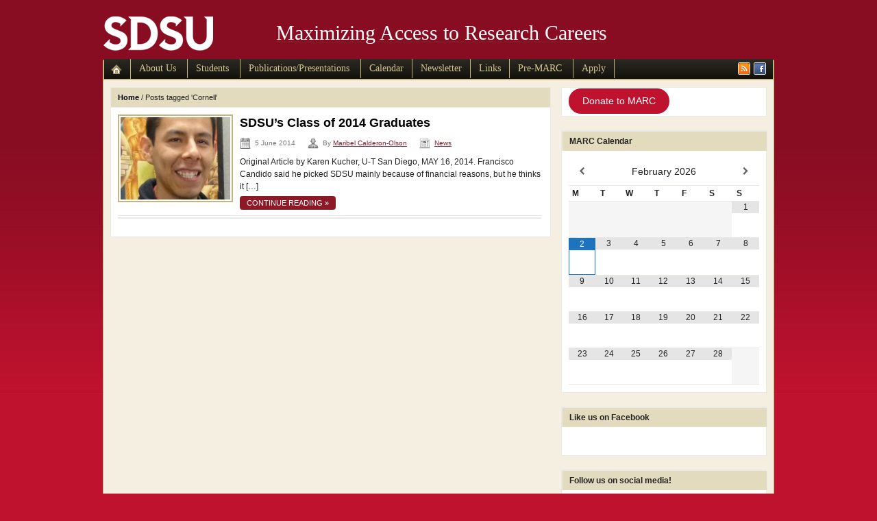

--- FILE ---
content_type: text/css
request_url: https://marc.sdsu.edu/wp-content/themes/sciences/style.css
body_size: 1539
content:
/*
Theme Name: College of Sciences
Description: College of Sciences Child Theme for Manifesto theme v2.2</a>
Version: 2.2.4
Author: Eric Ackerman
Template: manifesto
*/

@import url("../manifesto/style.css");

body {background: #be122e url(images/sdsu_red_back.gif) repeat-x !important; color: #222222 }

a {text-decoration:none; color: #831624; }
h1,h2,h3,h4,h5,h6 {color: #222; }
h1 a, h2 a, h3 a, h4 a, h5 a, h6 a {text-decoration:none; color: #000 !important;  }
h1 a:hover, h2 a:hover, h3 a:hover, h4 a:hover, h5 a:hover, h6 a:hover {text-decoration:none; color: #8b1a26 !important;  }

#container div.sep {border-top: solid 1px #e9e9e9; border-bottom: solid 2px #e9e9e9; }
div.box {background-color: #fff; border: solid 1px #e9e9e9; }

div.box a {color: #8b1a26;}

.posts p.more a {color: #fff; background-color: #8b1a26; }
.posts p.more a:hover {background-color: #555;}

#header {padding: 0px 0px !important; }

#navigation, #footnavigation {border-bottom: solid 1px #d7c693; }

#footnavigation {border-bottom: none;}

#nav, #footnav {background: #cdcdcd url(images/back_menu.png) repeat-x top left; }

#nav li, #footnav li {border-right: solid 1px #bbb; border-left: solid 1px #e9e9e9; }

#nav li li {border-right: solid 1px #222; border-left: solid 1px #222; }

#nav a, #footnav a {
color: #d7c693 !important;
text-decoration: none !important;
text-shadow: none !important;
text-transform: none !important;
font:  normal 1.2em georgia !important; }

#nav li li a {
color: #ffffff !important;
font: normal 12px arial !important; }

#nav a:hover, #footnav a:hover {
color: #d7c693 !important;}

#nav li, #footnav li {
border-right: solid 1px #c4b480 !important;
border-left: none !important; }

#nav li li a {text-shadow: none; color: white; }

#nav li li a:hover {color: #fff;}

#nav li.cleaner, #footnav li.cleaner {
border-right:none !important; }

.dropdown ul li ul li a {
width: 180px !important;
padding: 5px 3px 5px 9px !important;
margin: 0px !important;
}

#menuSocial img {border: solid 1px #eee; }

#frame {
background-color: #f4efe0 !important;
border: solid 1px #c4b480 !important; }

div.cover img {
border: solid 2px #c4b480 !important;
padding: 2px; margin: 0px !important; }

.navTabs li a {color: #777; background-color: #f5f5f5; border: solid 1px #e9e9e9; }
.navTabs li.active a, .navTabs li a:hover {color: #333; background-color: #fff; border-bottom: solid 1px #fff; text-decoration: none; }

#postsSmall li.active, #postsSmall li:hover {background-color: #fff; }

#postsSmall li {
background-color: #f5f5f5; !important ;
border-top: solid 1px #c4b480 !important; }

#postsSmall li.current, #postsSmall li:hover {
background-color: #e3dbbd !important; }

#postsSmall li:hover div.cleaner, #postsSmall li.current div.cleaner {
background-color: #e3dbbd !important; }

#postsSmall li div.cleaner, #postsSmall div.cleaner {
background-color: #e3dbbd !important; }

#postsSmall a {text-decoration: none; color: #666; }
#postsSmall a:hover {text-decoration: none; }

#featCategories li {border-bottom: solid 1px #e9e9e9; background: transparent url(images/bullet_white.png) no-repeat top left; }
#featCategories li:hover {background: transparent url(images/bullet_red.png) no-repeat top left; }
#featCategories li.first, #featCategories li.first:hover {background: none; }

div.title {
background-color: #e3dbbd !important;
border: solid 1px #e9e9e9 !important;
border-bottom: none !important; }

.downarrowclass {
background: none !important;
padding:6px 0px 6px 0px !important; }

.gce-widget-list .gce-list p { width: 275px; overflow: hidden; /* word-wrap: break-word; (this is correct but looks ugly with long URLs */ }

.copy {
color: white !important;
text-align: left !important; }

#single img {
border: solid 2px #c4b480 !important; }

#single div.postcontent p.tags a, #single div.postcontent p.pages a {color: #fff; background-color: #336699; }

#single .box-author {border-top: none; border-bottom: none; background-color: #f5f5f5; }
div.postmetadata ul li{color: #777; background: transparent url(images/icon_tag.png) no-repeat center left; }

#main ol.normalComments img.avatar {border: solid 4px #ddd; }
#main #submit, #commentform #submit {background:none; background-color: #bd1c1c; color: #fff; border: none; }
#main #submit:hover, #commentform #submit:hover {background-color: #981e1e; }

#main .normalComments li.comment {background-color: #eee; border-top: solid 4px #eee; }
#main .normalComments li.bypostauthor { background-color: #fff; }
#main .normalComments cite.author {color: #333; }
#main .normalComments div.gravatar img {border: solid 5px #333;}
#main .normalComments div.gravatar-author img {border: solid 5px #333;}
#main input, #main textarea, #commentform input, #commentform textarea {background-color: #ddd; border: 1px solid #bbb; color: #333;}

#footer {color: #cf6575; }
#footer a {color: #555;  }
#footer a:hover {color: #222; text-decoration: underline; }

#searchform input {border: solid 1px #ccc; }
#searchform input#searchsubmit {background-color:#bd1c1c; border: none; color: #fff;}
#searchform input#searchsubmit:hover {background-color: #981e1e; }

/* WPZOOM Gallery Widget */
.widget ul.gallery li img {border: solid 4px #ddd; }
.widget .social li a { color: #8b1a26; }

--- FILE ---
content_type: text/css
request_url: https://marc.sdsu.edu/wp-content/themes/manifesto/style.css
body_size: 7522
content:
/*********************************************************************************************

Theme Name: Manifesto
Theme URI: http://www.wpzoom.com/themes/manifesto
Version: 2.2.4
Author: WPZOOM
Author URI: http://www.wpzoom.com/
License: GNU General Public License v2.0
License URI: http://www.gnu.org/licenses/gpl-2.0.html

The PHP code portions of this WPZOOM theme are subject to the GNU General Public
License, version 2. All images, cascading style sheets, and JavaScript elements are
released under the WPZOOM Proprietary Use License below.

**********************************************************************************************

WARNING! DO NOT EDIT THIS FILE!

To make it easy to update your theme, you should not edit the styles in this file. Instead use
the custom.css file to add your styles. You can copy a style from this file and paste it in
custom.css and it will override the style in this file.

**********************************************************************************************

0.  CSS Reset  -------------------------  All Theme Files
1.  Toolbox CSS  -----------------------  All Theme Files
2.  Header & Page Structure ------------  header.php
3.  Navigation  ------------------------  header.php
4.  Featured Slider  -------------------  wpzoom_slider.php
5.  Homepage Widgets -------------------  index.php
6.  Archive posts ----------------------  index.php, archive.php
7.  Single posts -----------------------  single.php
8.  Comments  --------------------------  comments.php
9.  Sidebar & Widgets ------------------  sidebar.php
10.  Footer  ---------------------------  footer.php
11.  Footer Carousel  ------------------  wpzoom_carousel.php

**********************************************************************************************/


/*********************************************************************************************

0. CSS Reset  -------------------------  All Theme Files

*********************************************************************************************/

/* Reset & General Styling */
article, aside, details, figcaption, figure, footer, header, hgroup, nav, section { display: block; }
html { font-size: 100%; overflow-y: scroll; -webkit-tap-highlight-color: rgba(0, 0, 0, 0); -webkit-text-size-adjust: 100%; -ms-text-size-adjust: 100%; }
abbr[title] { border-bottom: 1px dotted; }
b, strong { font-weight: bold; }
blockquote { margin: 1em 40px; }
dfn { font-style: italic; }
hr { border: 0; border-top: 1px solid #ccc; display: block; margin: 1em 0; padding: 0; }
mark { background: #ff0; color: #000; font-style: italic; font-weight: bold; }
pre, code, kbd, samp { font-family: monospace, monospace; _font-family: 'courier new', monospace; font-size: 1em; }
pre, code { white-space: pre; white-space: pre-wrap; word-wrap: break-word; }
q { quotes: none; }
q:before, q:after { content: ""; content: none; }
small { font-size: 85%; }
sub, sup { font-size: 75%; line-height: 0; position: relative; vertical-align: baseline; }
sup { top: -0.5em; }
sub { bottom: -0.25em; }
ul, ol { margin: 0; padding: 0; list-style-position: inside; }
ul ul, ol ol, ul ol, ol ul { margin: 0; }
dd { margin: 0 0 0 40px; }
nav ul, nav ol,
#mainmenu, .part-items { list-style: none; list-style-image: none; margin: 0; padding: 0; }
img { border: 0; -ms-interpolation-mode: bicubic; vertical-align: middle; }
svg:not(:root) { overflow: hidden; }
figure, form { margin: 0; }
fieldset { border: 0; margin: 0; padding: 0; }
legend { border: 0; *margin-left: -7px; padding: 0; }
label { cursor: pointer; }
button, input, select, textarea { font-size: 100%; margin: 0; vertical-align: baseline; *vertical-align: middle; }
button, input { line-height: normal; *overflow: visible; }
table button, table input { *overflow: auto; }
button, input[type=button], input[type=reset], input[type=submit] { cursor: pointer; -webkit-appearance: button; }
input[type=checkbox], input[type=radio] { box-sizing: border-box; }
input[type=search] { -webkit-appearance: textfield; -moz-box-sizing: content-box; -webkit-box-sizing: content-box; box-sizing: content-box; }
input[type="search"]::-webkit-search-decoration { -webkit-appearance: none; }
button::-moz-focus-inner, input::-moz-focus-inner { border: 0; padding: 0; }
textarea { overflow: auto; vertical-align: top; resize: vertical; }
input:valid, textarea:valid {  }
input:invalid, textarea:invalid { background-color: #f0dddd; }
table { border-collapse: collapse; border-spacing: 0; }
th { text-align: left; }
tr, th, td { padding-right: 1.625em; border-bottom: 1px solid #EAE7DE; }
td { vertical-align: top; }

/* Smart clearfix */
.clearfix:before, .clearfix:after { content: ""; display: table; }
.clearfix:after { clear: both; }
.clearfix { zoom: 1; }

/*********************************************************************************************

1. Toolbox CSS  -------------------------  All Theme Files

*********************************************************************************************/

body {background: #fff url(styles/default/images/back.png) repeat top left; color: #222; font-family:Arial, Helvetica, Tahoma, sans-serif; font-size: 62.5%; text-align:center; margin:0; padding: 0;}
a {text-decoration:none; color: #000; }
a:hover {text-decoration:underline; }
h1,h2,h3,h4,h5,h6 {font-weight: normal; margin:0; padding:0; color: #222;  }
h1 a, h2 a, h3 a, h4 a, h5 a, h6 a {text-decoration:none; color: #000 !important;  }
h1 a:hover, h2 a:hover, h3 a:hover, h4 a:hover, h5 a:hover, h6 a:hover {text-decoration:none; color: #336699 !important;  }
p {margin: 0 0 16px; }

#container {width:100%; width: 980px; min-height: 200px; margin: 0 auto; text-align:left; }
#container div.wrapper {margin: 0 auto; text-align: left; padding: 0 10px; }
#container div.cleaner {clear: both; font-size:1px; height: 1px; margin:0; line-height: 1px; }
#container div.sep {border-top: solid 1px #e9e9e9; border-bottom: solid 2px #e9e9e9; font-size:1px; height: 2px; margin:0; line-height: 1px; margin: 2px 0; }
div.box {background-color: #fff; border: solid 1px #e9e9e9; border-bottom-width: 2px; padding: 10px; }
div.box a {color: #336699;}
div.box-nopadd {padding: 0; border-top: none; }

.posts p.more a {color: #fff; background-color: #336699; padding: 4px 10px; text-decoration: none; -moz-border-radius: 4px; -khtml-border-radius: 4px; -webkit-border-radius: 4px; border-radius: 4px; font-size: 11px; text-transform: uppercase; }
.posts p.more a:hover {background-color: #555;}

#header {padding: 20px 5px; }
#logo {float: left; display: inline; }
#logo h1 { font: 40px/100% 'EB Garamond', Garamond, Baskerville, 'Baskerville Old Face', 'Hoefler Text', 'Times New Roman', serif; text-transform: uppercase; text-shadow: 2px 2px 0 #000; }
#logo h1 a { color: #e1e1e1 !important; }
#logo #tagline { font: 200 16px 'Titillium Web', Candara, Calibri, Segoe, 'Segoe UI', Optima, Arial, sans-serif; letter-spacing: 0.12em; text-transform: uppercase; color: #999; margin: 0; }
div.header-banner {float: right; display: inline; }

#navigation, #footnavigation {line-height: 28px; border-bottom: solid 1px #bcbcbc;}
#footnavigation {line-height: 29px;}
#nav, #footnav {background: #cdcdcd url(images/back_menu.png) repeat-x top left; display: block; margin: 0 2px; }
#nav li, #footnav li {border-right: solid 1px #bbb; border-left: solid 1px #e9e9e9; float: left; display: inline; font-size: 12px; font-weight: bold; padding: 0 12px; }
#nav li li {border-right: solid 1px #222; border-left: solid 1px #222; padding-right: 3px; padding-left: 3px; line-height: 22px;}
#nav li.home, #footnav li.home {padding-left: 0; border-left: 0; }
#nav li.home img, #footnav li.home img {float: left; display: inline; padding: 8px 0 7px; }
#nav li.cleaner, #footnav li.cleaner {float: none; display: inline-block; border-right: none;}
#nav a, #footnav a {color: #777; text-decoration: none; text-shadow: #eee 1px 1px 0; }
#nav a:hover, #footnav a:hover {color: #333;}
#nav li li a {text-shadow: none; color: #aaa; }
#nav li li a:hover {color: #fff;}

#footnavigation {border-bottom: none; }
#footnav li {font-size: 10px; text-transform: uppercase; font-weight: normal; }

#menuSocial {float: right; display: inline; width: 70px; z-index: 300; position: relative;}
#menuSocial li {float: right; display: inline; margin-left: 5px; }
#menuSocial img {border: solid 1px #eee; border-radius: 2px; }

#frame {background-color: #f1f1f1; border: solid 1px #e9e9e9; min-height: 200px; padding: 10px 0 50px; width: 978px; }
.posts div.cover {margin-bottom: 5px; }
div.cover img {border: solid 1px #e1e1e1; padding: 4px; }
ul.posts li {float: left; display: inline; }
#container .posts li.last {margin-right: 0;}
.posts h2 {font-size: 12px; font-weight: bold; line-height: 18px; }

.navTabs ul {height: 24px;}
.navTabs li {float: left; display: inline; font-size: 12px; font-weight: bold; margin-right: 2px; }
.navTabs li a {color: #777; background-color: #f5f5f5; border: solid 1px #e9e9e9; padding: 9px 10px; }
.navTabs li.active a, .navTabs li a:hover {color: #333; background-color: #fff; border-bottom: solid 1px #fff; text-decoration: none; text-decoration: none; }

a.more {font-style: italic; }

#featPosts {margin-bottom: 30px; width: 960px; }

#postsBig {float: left; display: inline; min-height: 400px; width: 632px; margin-right: 0; }
#postsBig h2 {font-size: 24px; font-weight: bold; line-height: 30px; }
#postsBig p {font-size: 12px; line-height: 18px; margin: 0; }
#postsBig .postcontent {margin-top: 10px; }

#postsSmall {float: left; display: inline; width: 326px; margin-top: 10px; }
#postsSmall li {background-color: #f5f5f5; border-top: solid 1px #e9e9e9; padding: 8px; float: none; display: block; }
#postsSmall li.current, #postsSmall li:hover {background-color: #fff; }
#postsSmall li:hover div.cleaner, #postsSmall li.current div.cleaner {background-color: #fff;}
#postsSmall li div.cleaner, #postsSmall div.cleaner {background-color: #f5f5f5;}
#postsSmall div.box {border-left: none; }
#postsSmall div.cover {float: left; display: inline; margin-right: 10px; width: 55px; }
#postsSmall p {margin-bottom: 0; font-size: 11px; line-height: 16px; }
#postsSmall a {text-decoration: none; color: #666; }
#postsSmall a:hover {text-decoration: none; }

/* Required */
.slides_container { overflow:hidden; position:relative; }
li.slide { position:absolute; top:0; width:610px; min-height: 400px; display:none; list-style-type: none; }
		/* Optional */
#featPosts { position:relative; clear:both; }

#quickCategories {margin: 20px 0; }
#content div.inside {margin-bottom: 0; }
#quickCategories ul.posts li {width: 150px; margin-right: 7px; }

div.featCategories div.category {float: left; display: inline; width: 312px; margin-right: 19px; margin-bottom: 19px; }
div.featCategories div.category-last {margin-right: 0;}
div.featCategories li {border-bottom: solid 1px #e9e9e9; background: transparent url(images/bullet_white.png) no-repeat top left; float: none; display: block; padding: 8px 0; padding-left: 16px; }
div.featCategories li:hover {background: transparent url(images/bullet_red.png) no-repeat top left; }
div.featCategories li.first {padding-left: 0; background: none; }
div.featCategories li.first h2 {margin-bottom: 4px; }
div.featCategories li.first p {margin-bottom: 0; font-size: 11px; line-height: 18px; }
div.featCategories li.first, div.featCategories li.first:hover {background: none; }
div.featCategories div.cover { margin-bottom: 10px; }

div.title {background-color: #f5f5f5; border: solid 1px #e9e9e9; border-bottom: none; border-bottom: none; padding: 0 10px; line-height: 28px; }
div.title img {float: right; display: inline; margin-top: 6px;  }
div.title h3 {font-size: 12px; font-weight: bold; }
div.breadcrumbs h3 {font-size: 11px; font-weight: normal; }
div.breadcrumbs a {font-weight: bold; }

/* Main */
div.side-left #main, div.side-left #sidebar {float: right; margin-right: 0; margin-left: 15px; }
div.side-left #sidebar {float: right; margin: 0; }
div.full-width #main {width: 958px; margin-right: 0;}

#main {float: left; display: inline; margin-right: 15px; width: 643px; }
#archive div.sep {margin-bottom: 15px; }
#archive div.cover {float: left; display: inline; margin: 0 10px 10px 0; }
#archive h2, h2.title {font-size: 18px; font-weight: bold; line-height: 24px; margin-bottom: 6px; }
#archive p {font-size: 12px; line-height: 18px; margin-bottom: 6px; }

#single h1 {font-size: 28px; font-weight: bold; line-height: 34px; }
#single h1.page {margin-bottom:12px; }
#single div.postmetadata {margin-bottom: 12px; }
#single {font-size: 13px; line-height: 22px; color: #555; }
#single div.sep {margin-bottom: 15px; }
#single div.postcontent p.pages {float: right; display: inline; margin: 0 0 10px 10px; }
#single div.postcontent p.tags, #single div.postcontent p.pages {font-size: 11px; text-transform: uppercase; margin: 0; line-height: 24px; }
#single div.postcontent p.tags a, #single div.postcontent p.pages a {color: #fff; background-color: #336699; padding: 3px 6px; font-size: 10px; }
#single .postcontent h2, #single .postcontent h3, #single .postcontent h4, #single .postcontent h5, #single .postcontent h6 {font-weight: bold; margin-bottom: 12px; }
#single .postcontent h2 {font-size: 24px; line-height: 28px; }
#single .postcontent h3 {font-size: 22px; line-height: 26px; }
#single .postcontent h4 {font-size: 20px; line-height: 24px; }
#single .postcontent h5 {font-size: 18px; line-height: 24px; }
#single .postcontent h6 {font-size: 16px; line-height: 20px; }
#single .postcontent p {margin-bottom: 14px; }
#single .postcontent p img {margin-bottom: 10px;}
#single .postcontent ul, #single .postcontent ol {margin: 0 0 14px 14px; }
#single .postcontent li ul, #single .postcontent li ol {margin-bottom: 0; }
#single .postcontent li {list-style-position: inside;}
#single .postcontent ul li {list-style-type: square;}
#single .postcontent ol li {list-style-type: decimal;}
#archive .postcontent {float: left; display: inline; overflow: hidden; width: 440px; }
#archive .postcontent-noimage {overflow: hidden; width: 620px; }

#single .postcontent img.alignnone,
#single .postcontent img.aligncenter,
#single .postcontent img.alignleft,
#single .postcontent img.alignright {
	max-width: 610px;
	width:auto;
 	height:auto;
}

div.full-width #single .postcontent img.alignnone,
div.full-width #single .postcontent img.aligncenter,
div.full-width #single .postcontent img.alignleft,
div.full-width #single .postcontent img.alignright {
	max-width: 948px;
}

#single div.box-single {border-bottom-width: 1px; }
#single div.box-author {border-top: none; background-color: #f5f5f5; font-size: 12px; line-height: 18px; }
#single div.box-author h2 {margin-bottom: 10px; font-size: 18px;}
div.box-author img {float: left; display: inline; margin-right: 10px; }
div.box-author p {margin-bottom: 0;}
div.box-author p.more {margin-top: 6px; font-size: 11px; }

div.sharing {
	margin: 0;
	padding: 0 10px;
}

span.share_btn {
	float: left;
	display: inline;
	margin: 0 5px 0 0;
}

div.postmetadata {margin: 6px 0; }
div.postmetadata ul {display: block; width: 100%;}
div.postmetadata ul li{color: #777; background: transparent url(images/icon_tag.png) no-repeat center left; line-height: 24px; font-size: 10px; padding-left: 22px; float:none; display: inline-block; margin-right: 15px; }
div.postmetadata ul li.calendar {background-image: url(images/icon_calendar.png);}
div.postmetadata ul li.author {background-image: url(images/icon_author.png);}
div.postmetadata ul li.category {background-image: url(images/icon_category.png);}
div.postmetadata ul li.comments {background-image: url(images/icon_talk.png); }
div.postmetadata ul li.calendar {background-image: url(images/icon_calendar.png);}

/* Sidebar */
#sidebar {float: left; display: inline; width: 300px; }
#sidebar div.widget,
#main div.widget {margin-bottom: 20px; font-size: 12px; line-height: 20px; }
#sidebar ul.posts li {float: none; }
#sidebar ul.posts div.cover {float: left; display: inline; margin-right: 10px; margin-bottom: 10px; }
#sidebar ul.posts p.postmetadata {font-size: 11px; }
#sidebar div.side_ad {
	padding: 0 !important;
	border: none;
}

#main div.widget li,
#sidebar div.widget li {
	list-style-type: none;
}

#sidebar div.widget,
#main div.widget {
	background-color: #fff;
	border: solid 1px #e9e9e9;
	padding: 10px;
}

#sidebar div.widget div.title,
#main div.widget div.title {
	background-color: #f5f5f5;
	border: none;
	border-bottom: solid 1px #e9e9e9;
	margin: -10px 0 10px -10px;
	width: 100%;
}

/*********************************************************************************************

10. Comments Styling

*********************************************************************************************/

#comments { display:block; margin:0; }
.comment-input-text textarea { width: 80%; }
.comment-list { margin: 0; padding: 15px 0 0; font-size: 13px; line-height: 20px;}
.comment-list li { list-style: none; }
.comment-list p { padding:15px 0 0; }
.comment-list p.heading {padding-top: 0; font-size: 12px; }
.comment-list li .commbody { border-top: 1px solid #ececec; padding:0 0 8px; }
.comment-list ul { margin-bottom: 0; }
.comment-list ul.children .commbody { padding: 0 0 10px; }
.comment-author img { border:3px solid #fff !important; box-shadow: 1px 1px 1px rgba(0,0,0,0.1); -moz-box-shadow: 1px 1px 1px  rgba(0,0,0,0.1); -webkit-box-shadow: 1px 1px 1px  rgba(0,0,0,0.1); float: left; margin: 0 12px 12px 0; }
.bypostauthor .comment-author img { border:3px solid #c43c35;}
.comment-author cite.fn  { font-style:normal;  }
.comment-author cite.fn a { color: #5F6263; font-weight:bold; }
.comment-author cite.fn a:hover { color: #000; }
.comment-profile-wrapper { text-align: center; width: 105px; }
span.says { display: none; }
.comment-meta { color:#8d8d8d; float: left; font-style:italic; margin-top: 6px; }
.commleft { border-top:3px solid #ececec; float: left; padding-top:15px; width: 215px; }
.commentmetadata a { color: #6D6C6C; font-style:normal; }
.commentmetadata a:hover { color: #484040; text-decoration: none; }
.comment-gravatar { margin-bottom: 3px; }
.comment-content-wrapper { float: right; width: 538px; }
.comment-parent, .comment-single { margin-top: 15px; }
ul.children { background:url(images/reply_bg.png) no-repeat;}
.comment-list ul.children, #comments #respond ul { margin: 0 0 10px 15px;  padding: 9px 0 0 35px;}
.comment-list ul.children ul.children { margin-left: 40px; }
.comment-list ul.children li {   margin: 0; }
.comment-body { margin: 0; padding: 8px 12px 0; position: relative; }
.comment-list li div p { color: #808080; margin-bottom: 0; margin-left: 229px; padding-right: 15px;}
.comment .post-date { margin-top: 0; }
.comment .post-date .right a { color: #BBB; }
.comment .post-date .right a:hover { color: #234; }
.reply {  clear: both; float:right; height:20px; font-size: 11px; }
.reply a { display:none; }
.commbody:hover .reply a { background:url(images/reply.png) no-repeat top left; display:block; margin-right: 15px; padding-left:16px; }
.cancel-comment-reply { margin:0 0 7px; }
.reply a, .cancel-comment-reply a { border: none;  color: #7D7D7D; margin-right: 3px; text-transform:uppercase; }
.reply a:hover, .cancel-comment-reply a:hover { color:#333; text-decoration: none; }

.nocomments {padding: 0 0 20px;}

#respond li { list-style: none; }
#respond ul { margin: 0; }
#respond .legend { margin-bottom: 10px; }

#comments #respond .legend { border-bottom: 0; margin-bottom: 0; }
#comments #respond ul { padding: 10px 0 0 15px;  }
#comments ul.children #respond ul { margin-left: 30px; padding: 0; }
#comments #respond .comment-profile-wrapper, #comments #respond .comment-arrow { display: none; }
#comments #respond .comment-body { background: #FFF; }
#comments #respond .comment-content-wrapper { float: none; width: 100%; }

#respond #formLabels p, #formContent p { margin: 0; padding: 4px 20px 3px 0; }
#respond label { color: #7e7e7e; float: left; font-size: 15px; margin: 8px 14px 0 0; text-align: right; width: 110px; font-weight:normal;}
#respond input, #respond textarea, .widget input, .widget select, .widget textarea, .wpcf7 input, .wpcf7 textarea { display:inline-block; margin-right: 10px; padding:4px; font-size:13px; line-height:20px; color:#808080; border:1px solid #ccc; -webkit-border-radius:3px; -moz-border-radius:3px; border-radius:3px; margin-bottom: 10px; -webkit-transition:border linear 0.2s,box-shadow linear 0.2s;-moz-transition:border linear 0.2s,box-shadow linear 0.2s;-ms-transition:border linear 0.2s,box-shadow linear 0.2s;-o-transition:border linear 0.2s,box-shadow linear 0.2s;transition:border linear 0.2s,box-shadow linear 0.2s;-webkit-box-shadow:inset 0 1px 3px rgba(0, 0, 0, 0.1);-moz-box-shadow:inset 0 1px 3px rgba(0, 0, 0, 0.1);box-shadow:inset 0 1px 3px rgba(0, 0, 0, 0.1);}
#respond input:focus, #respond textarea:focus, .widget input:focus, .wpcf7 input:focus, .wpcf7 textarea:focus {outline:0;border-color:rgba(82, 168, 236, 0.8);-webkit-box-shadow:inset 0 1px 3px rgba(0, 0, 0, 0.1),0 0 8px rgba(82, 168, 236, 0.6);-moz-box-shadow:inset 0 1px 3px rgba(0, 0, 0, 0.1),0 0 8px rgba(82, 168, 236, 0.6);box-shadow:inset 0 1px 3px rgba(0, 0, 0, 0.1),0 0 8px rgba(82, 168, 236, 0.6);}
#respond #formLabels input { width:55%;}
#respond #formLabels span {margin: 0 0 0 10px; font-size: 12px; color: #7e7e7e; font-style: italic;}
#respond #formContent textarea { width: 70%; resize: vertical; max-height: 500px; }
#respond .submit, .widget input#searchsubmit, .wpcf7 .wpcf7-submit { border: none; font-size: 14px; padding: 7px 20px 8px; text-align: center; text-shadow: 0 1px 0 #5A626A; margin: 5px 0; position: relative; color:#ffffff; background-color:#c43c35;background-repeat:repeat-x;background-image:-khtml-gradient(linear, left top, left bottom, from(#ee5f5b), to(#c43c35));background-image:-moz-linear-gradient(top, #ee5f5b, #c43c35);background-image:-ms-linear-gradient(top, #ee5f5b, #c43c35);background-image:-webkit-gradient(linear, left top, left bottom, color-stop(0%, #ee5f5b), color-stop(100%, #c43c35));background-image:-webkit-linear-gradient(top, #ee5f5b, #c43c35);background-image:-o-linear-gradient(top, #ee5f5b, #c43c35);background-image:linear-gradient(top, #ee5f5b, #c43c35);filter:progid:DXImageTransform.Microsoft.gradient(startColorstr='#ee5f5b', endColorstr='#c43c35', GradientType=0);text-shadow:0 -1px 0 rgba(0, 0, 0, 0.25);border-color:#c43c35 #c43c35 #882a25;border-color:rgba(0, 0, 0, 0.1) rgba(0, 0, 0, 0.1) rgba(0, 0, 0, 0.25);}
#respond .submit:hover, .widget input#searchsubmit:hover, .wpcf7 .wpcf7-submit:hover { background-position:0 -15px; }
#respond .submit:active, .widget input#searchsubmit:focus, .widget input#searchsubmit:active, .widget input#searchsubmit:focus, .wpcf7 .wpcf7-submit:focus {top: 1px; -webkit-box-shadow:inset 0 2px 4px rgba(0, 0, 0, 0.25),0 1px 2px rgba(0, 0, 0, 0.05);-moz-box-shadow:inset 0 2px 4px rgba(0, 0, 0, 0.25),0 1px 2px rgba(0, 0, 0, 0.05);box-shadow:inset 0 2px 4px rgba(0, 0, 0, 0.25),0 1px 2px rgba(0, 0, 0, 0.05);}
.widget input#s {margin-right: 3px;}
.widget input#searchsubmit {font-size: 12px; width: auto; padding: 5px 12px;}
#side .widget input#s {width: 200px;}
.wpcf7 .wpcf7-submit {margin-top: 0;}
.wpcf7 textarea {
	width: 70%; resize: vertical; max-height: 500px;
}
.wpcf7 p {
	color: #7e7e7e; font-family:Georgia, Times New Roman, Times, serif; font-size: 14px; font-weight:normal;;
	margin: 0 0 5px !important;
}
.wpcf7 input, .wpcf7 textarea {
	margin-top: 4px;
}

.comment-list li #respond p { margin-left: 0; }

/* Comments */

#single div.postcontent p,#single div.postcontent img {margin-bottom: 14px; }
#single div.postcontent ul, #single div.postcontent ol {margin-left: 20px; margin-bottom: 14px; }
#single div.postcontent li {list-style-position: inside;}
#single div.postcontent ul li {list-style-type: square;}
#single div.postcontent ol li {list-style-type: decimal;}

/* Footer */
#footer {margin-top: 20px; text-align: left; padding: 0 0 20px 10px; color: #999; }
#footer a {color: #555;  }
#footer a:hover {color: #222; text-decoration: underline; }
#footer p {margin:0; line-height: 18px; font-size: 10px; text-transform: uppercase; }
#footer p.wpzoom {float: right; display: inline; line-height: 16px; width: 260px; }
#footer p.wpzoom img {float: right; display: inline; margin: 0 0 0 5px;}
#footer p.wpzoom a {color: #777; text-decoration: none;}
#footer p.wpzoom a:hover { }

div.navigation {text-align: center; }
div.navsep {margin-top: 20px; }
div.navigation a {padding: 3px 5px; }

/* Begin Images */
img.centered {	display: block;	margin-left: auto;	margin-right: auto;	}
img.alignright {	margin: 0 0 5px 10px;	display: inline;	}
img.alignleft {	margin: 0 10px 5px 0;	display: inline;	}
.alignright {	float: right;	}
.alignleft {	float: left	}
/* End Images */

/* Begin Lists
	Special stylized non-IE bullets
	Do not work in Internet Explorer, which merely default to normal bullets. */
/* Begin Various Tags & Classes */
acronym, abbr, span.caps {	cursor: help;	}
acronym, abbr {	border-bottom: 1px dashed #999;	}
blockquote {	margin: 15px 30px 0 10px;	padding-left: 20px;	border-left: 5px solid #ddd;	}
blockquote cite {	margin: 5px 0 0;	display: block;	}
.center {	text-align: center;	}
.hidden {	display: none;	}
hr {	display: none;	}
a img {	border: none;	}
.navigation {	display: block;	text-align: center;	margin-top: 10px;	margin-bottom: 10px;	}
/* End Various Tags & Classes*/

/* Captions */
.aligncenter, div.aligncenter {	display: block;	margin-left: auto;	margin-right: auto;}
.wp-caption {	border: 1px solid #ddd;	text-align: center;	background-color: #f3f3f3;	padding-top: 4px;	margin: 10px;}
.wp-caption img {	margin: 0;	padding: 0;	border: 0 none;}
.wp-caption p.wp-caption-text {	font-size: 11px;	line-height: 17px;	padding: 0 4px 5px;	margin: 0;}
/* End captions */
img#wpstats{display:none}

#searchform label {font-weight: bold; font-size: 11px; display: none; }
#searchform input {float: left; display: inline; height: 18px; padding: 4px; border: solid 1px #ccc;}
#searchform input#s {width: 180px; }
#searchform input#searchsubmit {margin: 0 0 10px 2px; font-size: 11px; font-weight: bold; padding:4px 10px; height: auto; width: auto; cursor: pointer; border: none; color: #fff; }

/* WPZOOM Gallery Widget */
.widget ul.gallery {padding: 0; margin:0;}
.widget ul.gallery li {list-style-type: none; float: left; display: inline; padding:0; margin: 0 11px 11px 0; }
.widget ul.gallery li.last {margin-right: 0;}
.widget ul.gallery li img {padding: 1px; border: solid 4px #ddd; }

/* WPZOOM Social Widget */
.widget .wpzoomSocial li { display: inline; width: 47%; float: left; padding: 10px 0; margin-right: 6px; line-height: 24px; }
.widget .wpzoomSocial li a { font-size: 12px; font-weight: bold; color: #1d4479; }
.widget .wpzoomSocial li a span { font-size: 11px; display: block; font-weight: normal; }
.widget .wpzoomSocial img { float: left; margin-right: 7px; }

/* WPZOOM Twitter Widget */
ul.twitter-list li {
	font-size: 11px;
	margin-bottom: 14px;
}

ul.twitter-list em {
	display: block;
	font-size: 10px;
	color: #999;
	text-transform: uppercase;
}
span.follow-user {
	float: right;
	display: inline;
	font-weight: normal;
	font-size: 11px;
}

/* WPZOOM Flickr widget */
.widget .flickr_badge_image {float: left; margin-right: 10px; margin-bottom: 10px; }
.widget .flickr_badge_image img { width: 63px; height: 63px; border: solid 1px #192027; 	-ms-filter:"progid:DXImageTransform.Microsoft.Alpha(Opacity=50)";
	filter: alpha(opacity=50);
	-moz-opacity:0.5;
	-khtml-opacity: 0.5;
	opacity: 0.5;}
.widget .flickr_badge_image img:hover {	-ms-filter:"progid:DXImageTransform.Microsoft.Alpha(Opacity=100)";
	filter: alpha(opacity=100);
	-moz-opacity:1;
	-khtml-opacity: 1;
	opacity: 1;}



/* WPZOOM Social Widget */


/* Post Gallery Shortcode */
.postcontent .gallery .gallery-item {display: -moz-inline-stack; display: inline-block; vertical-align: top; zoom: 1; *display: inline;	margin:10px; }
.postcontent .gallery { margin: auto; text-align:center; clear:both; }
.postcontent .gallery img { }
.postcontent .gallery-caption { margin-left: 0; }

/* Archives Navigation */
div.navigation { text-align: center; margin-bottom:15px; font-size: 14px; }
div.navigation {background-color: #f3f3f3; border: solid 1px #e7e7e7; background-repeat:repeat-x; background-image:-khtml-gradient(linear, left top, left bottom, from(#f9f9f9), to(#f1f1f1)); background-image:-moz-linear-gradient(top, #f9f9f9, #f1f1f1); background-image:-ms-linear-gradient(top, #f9f9f9, #f1f1f1); background-image:-webkit-gradient(linear, left top, left bottom, color-stop(0%, #f9f9f9), color-stop(100%, #f1f1f1)); background-image:-webkit-linear-gradient(top, #f9f9f9, #f1f1f1); background-image:-o-linear-gradient(top, #f9f9f9, #f1f1f1); background-image:linear-gradient(top, #f9f9f9, #f1f1f1); filter:progid:DXImageTransform.Microsoft.gradient(startColorstr='#f9f9f9', endColorstr='#f1f1f1', GradientType=0);}
div.navigation p {margin: 0;}
div.navigation a,
div.navigation .current { border: none; line-height: 50px; margin-right: 5px;  }
div.navigation .current { font-weight:bold;  }
div.navigation .page-numbers {padding: 0 10px; border-right: solid 1px #e5e1da; margin-right: 0 !important; }
div.navigation .next {float:right; padding-right:20px; border-right: 0; }
div.navigation .prev {float:left; padding-left:20px; border-right: 0;}

/* Header dropdown */
#menu {position:relative; z-index:200; }
#menu li li{margin-right: 0; border-left: none; }

.downarrowclass {	background:url(images/down.png) no-repeat center; padding:7px 0 6px 11px; margin-left: 4px;}
.rightarrowclass {background:url(images/right.png) no-repeat center right;	padding:10px;	position:absolute;	right:10px;	}

/*Top level list items*/
.dropdown ul li{position: relative; display: inline; margin-right: 0; }
/*Top level menu link items style*/
.dropdown ul li a{text-decoration: none; }
* html .dropdown ul li a{ /*IE6 hack to get sub menu links to behave correctly*/ display: inline-block; }

/*1st sub level menu*/
.dropdown ul li ul {position: absolute; left: 0; display: block; visibility: hidden; z-index:100; background:#333; text-align:left; margin:0;}
/*All subsequent sub menu levels vertical offset after 1st level sub menu */
.dropdown ul li ul li ul{top: 0;}
/* Sub level menu links style */
.dropdown ul li ul li a {width: 140px; padding: 5px 10px; margin: 0; border-top-width: 0; border-bottom: 1px solid #4a4747; color:#fff; text-transform:none; display:block; }
.dropdown ul li ul li:last-child a, .dropdown ul li ul li:last-child a:hover {border:none;}
.dropdown ul li ul li a:hover { color:#000; }

/* Facebook Like Button */
div.fb-like.fb_iframe_widget {
	width: 100% !important;
}

.fb_iframe_widget { width: 100%!important }
.fb_iframe_widget span { width: 100%!important; }
.fb_iframe_widget span iframe { width: 100%!important; }